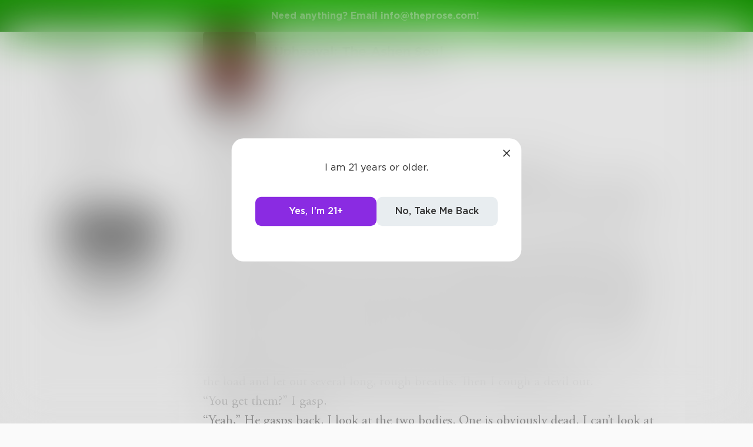

--- FILE ---
content_type: text/html; charset=utf-8
request_url: https://www.theprose.com/post/229719/chapter-4
body_size: 5591
content:
<!DOCTYPE html><html lang="en"><head><link rel="stylesheet" data-href="https://fonts.googleapis.com/css2?family=Edu+NSW+ACT+Cursive&amp;display=swap"/><link rel="stylesheet" data-href="https://fonts.googleapis.com/css2?family=Borel&amp;display=swap"/><link rel="stylesheet" data-href="https://fonts.googleapis.com/css2?family=Sour+Gummy&amp;display=swap"/><link rel="stylesheet" data-href="https://fonts.googleapis.com/css2?family=Twinkle+Star&amp;display=swap"/><link rel="stylesheet" data-href="https://fonts.googleapis.com/css2?family=Tinos&amp;display=swap"/><link rel="stylesheet" data-href="https://fonts.googleapis.com/css2?family=Newsreader&amp;display=swap"/><link rel="stylesheet" data-href="https://fonts.googleapis.com/css2?family=Merriweather&amp;display=swap"/><link rel="stylesheet" data-href="https://fonts.googleapis.com/css2?family=STIX+Two+Text&amp;display=swap"/><link rel="stylesheet" data-href="https://fonts.googleapis.com/css2?family=Funnel+Display&amp;display=swap"/><link rel="stylesheet" data-href="https://fonts.googleapis.com/css2?family=IBM+Plex+Serif&amp;display=swap"/><link rel="stylesheet" data-href="https://fonts.googleapis.com/css2?family=Lexend&amp;display=swap"/><link rel="stylesheet" data-href="https://fonts.googleapis.com/css2?family=Poiret+One&amp;display=swap"/><link rel="stylesheet" data-href="https://fonts.googleapis.com/css2?family=Encode+Sans+Condensed&amp;display=swap"/><link rel="stylesheet" data-href="https://fonts.googleapis.com/css2?family=Barriecito&amp;display=swap"/><link rel="stylesheet" data-href="https://fonts.googleapis.com/css2?family=Henny+Penny&amp;display=swap"/><link rel="stylesheet" data-href="https://fonts.googleapis.com/css2?family=DynaPuff&amp;display=swap"/><link rel="stylesheet" data-href="https://fonts.googleapis.com/css2?family=Bahiana&amp;display=swap"/><link rel="stylesheet" data-href="https://fonts.googleapis.com/css2?family=UnifrakturMaguntia&amp;display=swap"/><link rel="stylesheet" data-href="https://fonts.googleapis.com/css2?family=Macondo&amp;display=swap"/><link rel="stylesheet" data-href="https://fonts.googleapis.com/css2?family=Quintessential&amp;display=swap"/><link rel="stylesheet" data-href="https://fonts.googleapis.com/css2?family=Goldman&amp;display=swap"/><link rel="stylesheet" data-href="https://fonts.googleapis.com/css2?family=Shadows+Into+Light&amp;display=swap"/><link rel="stylesheet" data-href="https://use.typekit.net/inr8ysi.css"/><meta charSet="utf-8"/><meta name="viewport" content="width=device-width"/><meta name="next-head-count" content="2"/><link rel="preload" href="/_next/static/css/6b12592b972fd6f78e4b.css" as="style"/><link rel="stylesheet" href="/_next/static/css/6b12592b972fd6f78e4b.css" data-n-g=""/><link rel="preload" href="/_next/static/css/c5bbcc3ed4285b9e78fb.css" as="style"/><link rel="stylesheet" href="/_next/static/css/c5bbcc3ed4285b9e78fb.css" data-n-p=""/><link rel="preload" href="/_next/static/css/15e3b46589111c78d541.css" as="style"/><link rel="stylesheet" href="/_next/static/css/15e3b46589111c78d541.css" data-n-p=""/><link rel="preload" href="/_next/static/css/e2b793cf59ab568ffaaf.css" as="style"/><link rel="stylesheet" href="/_next/static/css/e2b793cf59ab568ffaaf.css" data-n-p=""/><link rel="preload" href="/_next/static/css/8cc38679bfde508601e2.css" as="style"/><link rel="stylesheet" href="/_next/static/css/8cc38679bfde508601e2.css" data-n-p=""/><link rel="preload" href="/_next/static/css/7326ad1ecb040ed6f6df.css" as="style"/><link rel="stylesheet" href="/_next/static/css/7326ad1ecb040ed6f6df.css" data-n-p=""/><link rel="preload" href="/_next/static/css/ee5b2544dfa85eda5abc.css" as="style"/><link rel="stylesheet" href="/_next/static/css/ee5b2544dfa85eda5abc.css" data-n-p=""/><link rel="preload" href="/_next/static/css/79a832f3313bc130bb64.css" as="style"/><link rel="stylesheet" href="/_next/static/css/79a832f3313bc130bb64.css" data-n-p=""/><link rel="preload" href="/_next/static/css/d9518db248b340ab8c07.css" as="style"/><link rel="stylesheet" href="/_next/static/css/d9518db248b340ab8c07.css" data-n-p=""/><noscript data-n-css=""></noscript><script defer="" nomodule="" src="/_next/static/chunks/polyfills-a40ef1678bae11e696dba45124eadd70.js"></script><script src="/_next/static/chunks/webpack-d8e45f5c31fb230a4774.js" defer=""></script><script src="/_next/static/chunks/framework-f054fec47e1cb7bcc46e.js" defer=""></script><script src="/_next/static/chunks/2183-db970198aa3f8558db1d.js" defer=""></script><script src="/_next/static/chunks/main-d94e6fbc35fda7021f50.js" defer=""></script><script src="/_next/static/chunks/2edb282b-ae7a774cadb4ff33f01d.js" defer=""></script><script src="/_next/static/chunks/4245-ac363b6bbc1ad8c9e032.js" defer=""></script><script src="/_next/static/chunks/6530-11775dac74acac9b9dba.js" defer=""></script><script src="/_next/static/chunks/8480-782ca17d24e777b0a103.js" defer=""></script><script src="/_next/static/chunks/5748-c7d5816d58189bcab3fd.js" defer=""></script><script src="/_next/static/chunks/7987-4c1d6205cf7ce85766f6.js" defer=""></script><script src="/_next/static/chunks/2436-3b4ea4aa732c82f8d5b5.js" defer=""></script><script src="/_next/static/chunks/5629-672bdeb1757544f13ae0.js" defer=""></script><script src="/_next/static/chunks/5621-68042fe3238e1092caf1.js" defer=""></script><script src="/_next/static/chunks/9046-15ae08baf69287a37985.js" defer=""></script><script src="/_next/static/chunks/9563-6bbd7ae2093835fc25f6.js" defer=""></script><script src="/_next/static/chunks/2947-8e3d6fcfec15b979b0e5.js" defer=""></script><script src="/_next/static/chunks/pages/_app-8777a54c8db4b7a3e1f8.js" defer=""></script><script src="/_next/static/chunks/36988e93-c2b5661ffba9ad3051d6.js" defer=""></script><script src="/_next/static/chunks/6a2538e1-4b57725a96b0a121cb16.js" defer=""></script><script src="/_next/static/chunks/commons-cdd60c62-5547769c940aab3be336.js" defer=""></script><script src="/_next/static/chunks/commons-8344cff1-83faa9b89a5b0b23f789.js" defer=""></script><script src="/_next/static/chunks/commons-7ccf3389-32baaffc3c61ced84d5b.js" defer=""></script><script src="/_next/static/chunks/commons-b1f1bcc1-b6b1765418827b3a7728.js" defer=""></script><script src="/_next/static/chunks/commons-2b4841d6-31011256a62506c80f43.js" defer=""></script><script src="/_next/static/chunks/commons-215d0a08-2fc6b2b80375f8d4152c.js" defer=""></script><script src="/_next/static/chunks/commons-ade6f8f1-2f5dddc4396621b5f7c0.js" defer=""></script><script src="/_next/static/chunks/commons-059be3de-c56172118f323f71f545.js" defer=""></script><script src="/_next/static/chunks/commons-27545368-be12ddf2001a03a64ba2.js" defer=""></script><script src="/_next/static/chunks/commons-866ab763-4bba717d5b1524ac6c14.js" defer=""></script><script src="/_next/static/chunks/commons-b4a751c6-5b6192dec91d96b6bff7.js" defer=""></script><script src="/_next/static/chunks/commons-4dffeee1-89e8587df82ab66f03ce.js" defer=""></script><script src="/_next/static/chunks/commons-04df81e9-ed9592d2a358a2bf331c.js" defer=""></script><script src="/_next/static/chunks/commons-78975918-c4b7117b40383a0c7a60.js" defer=""></script><script src="/_next/static/chunks/commons-bd64fb6c-e008937825e3cd31b10a.js" defer=""></script><script src="/_next/static/chunks/commons-677b4a48-25a6e2b1f2bd5af939ae.js" defer=""></script><script src="/_next/static/chunks/commons-057c3a79-4f8f7d930b4bcc4be2a0.js" defer=""></script><script src="/_next/static/chunks/commons-31743c5a-a19f5727cccbf890842b.js" defer=""></script><script src="/_next/static/chunks/commons-7bd12dde-aee87bc21ba104418037.js" defer=""></script><script src="/_next/static/chunks/commons-4553651c-96c6f5a92555357027c2.js" defer=""></script><script src="/_next/static/chunks/pages/post/%5Bid%5D/%5Bslug%5D-ba4142f1109131dc3852.js" defer=""></script><script src="/_next/static/dM_2Cwn15U13oiS49DN6z/_buildManifest.js" defer=""></script><script src="/_next/static/dM_2Cwn15U13oiS49DN6z/_ssgManifest.js" defer=""></script><link rel="stylesheet" href="https://fonts.googleapis.com/css2?family=Edu+NSW+ACT+Cursive&display=swap"/><link rel="stylesheet" href="https://fonts.googleapis.com/css2?family=Borel&display=swap"/><link rel="stylesheet" href="https://fonts.googleapis.com/css2?family=Sour+Gummy&display=swap"/><link rel="stylesheet" href="https://fonts.googleapis.com/css2?family=Twinkle+Star&display=swap"/><link rel="stylesheet" href="https://fonts.googleapis.com/css2?family=Tinos&display=swap"/><link rel="stylesheet" href="https://fonts.googleapis.com/css2?family=Newsreader&display=swap"/><link rel="stylesheet" href="https://fonts.googleapis.com/css2?family=Merriweather&display=swap"/><link rel="stylesheet" href="https://fonts.googleapis.com/css2?family=STIX+Two+Text&display=swap"/><link rel="stylesheet" href="https://fonts.googleapis.com/css2?family=Funnel+Display&display=swap"/><link rel="stylesheet" href="https://fonts.googleapis.com/css2?family=IBM+Plex+Serif&display=swap"/><link rel="stylesheet" href="https://fonts.googleapis.com/css2?family=Lexend&display=swap"/><link rel="stylesheet" href="https://fonts.googleapis.com/css2?family=Poiret+One&display=swap"/><link rel="stylesheet" href="https://fonts.googleapis.com/css2?family=Encode+Sans+Condensed&display=swap"/><link rel="stylesheet" href="https://fonts.googleapis.com/css2?family=Barriecito&display=swap"/><link rel="stylesheet" href="https://fonts.googleapis.com/css2?family=Henny+Penny&display=swap"/><link rel="stylesheet" href="https://fonts.googleapis.com/css2?family=DynaPuff&display=swap"/><link rel="stylesheet" href="https://fonts.googleapis.com/css2?family=Bahiana&display=swap"/><link rel="stylesheet" href="https://fonts.googleapis.com/css2?family=UnifrakturMaguntia&display=swap"/><link rel="stylesheet" href="https://fonts.googleapis.com/css2?family=Macondo&display=swap"/><link rel="stylesheet" href="https://fonts.googleapis.com/css2?family=Quintessential&display=swap"/><link rel="stylesheet" href="https://fonts.googleapis.com/css2?family=Goldman&display=swap"/><link rel="stylesheet" href="https://fonts.googleapis.com/css2?family=Shadows+Into+Light&display=swap"/><link rel="stylesheet" href="https://use.typekit.net/inr8ysi.css"/></head><body><div id="__next"><div style="display:flex;justify-content:center;align-items:center;height:100px"><div>Loading...</div></div></div><script id="__NEXT_DATA__" type="application/json">{"props":{"pageProps":{"__APOLLO_STATE__":{"UserImage:{\"thumb\":{\"url\":\"https://s3-us-west-2.amazonaws.com/images.prod.theprose.com/user-41035-thumb-1532056541.png\",\"__typename\":\"Image\"}}":{"thumb":{"url":"https://s3-us-west-2.amazonaws.com/images.prod.theprose.com/user-41035-thumb-1532056541.png","__typename":"Image"},"__typename":"UserImage","profile":{"__typename":"Image","url":"https://s3-us-west-2.amazonaws.com/images.prod.theprose.com/user-41035-square-1532056541.png"}},"User:41035":{"id":41035,"__typename":"User","username":"AndyDrew","image":{"__ref":"UserImage:{\"thumb\":{\"url\":\"https://s3-us-west-2.amazonaws.com/images.prod.theprose.com/user-41035-thumb-1532056541.png\",\"__typename\":\"Image\"}}"},"post_count":86,"follower_count":132,"you_follow":false,"subscriptionPlans":[],"subscriptionToAuthor":null},"Book:1743":{"id":1743,"__typename":"Book","title":"Upheaval; The Ashen Soul","post_count":19,"image":{"__typename":"BookImage","thumb":{"__typename":"Image","url":"https://s3-us-west-2.amazonaws.com/images.prod.theprose.com/book-1743-thumb-1715398206258.png"}},"slug":"upheaval-the-ashen-soul","pricing":{"__typename":"BookPricing","strategy":"free","price":0}},"Post:229719":{"id":229719,"__typename":"Post","author":{"__ref":"User:41035"},"text":"The coarse voice calls to me once more.\n“Kevin!” I tiptoe between a growing fire and a collapsed brick wall.\n“Yeah?” I ask stepping in next to him. Two bodies sit infront of him. I see that they’re in the same situation that Gabe was in. A piece of debris sits over them pinning them to the ground.\n“I lift you pull,” I mutter with a shake of my head. He nods. I squat down next to it and test its weight. *prsmkdwn-i*Heavy*/prsmkdwn-i*. “One, two, three-” Screeches erupt as metal scrapes metal and loose pieces fall randomly. I concentrate on keeping the debris lifted, trying not to let it slip. There’s no way I could lift it off of them and cast it aside. I’m counting to twenty, but when I get to twenty I’m done. I’ll be spent. Working out and adrenaline can only get one so far and this is where lines start to get drawn.\n“Hurry,” I grunt. *prsmkdwn-i*fourteen, fifteen, sixteen, */prsmkdwn-i*“I can’t. Hold. Longer.” *prsmkdwn-i*Nineteen,twen-*/prsmkdwn-i* I drop the load and let out several long, rough breaths. Then I cough a devil out.\n“You get them?” I gasp.\n“Yeah,” He gasps back. I look at the two bodies. One is obviously dead. I can’t look at his face. I look to the second.\n“Felicia’s alive, help me lift her onto my shoulders,” I tell him wondering at the physical strain I am putting on my body. Even after constant physical excercise for three years- though as a teen these are not straight on three years- but three years nonetheless. In Raiders, a JROTC sport, I had done plenty of firemen carries after running four to five miles and doing seventy push-ups and sit-ups in a minute’s time. And that was without the life-or-death adrenaline that’s pumping through my veins right now. But now I’m exhausted. I want to lie down and go to sleep, to sleep and not wake up until these horrors and nightmares go away. I want to sleep until the teacher swats me on the forearm and tells me to wake up. Tells me to go to detention for the first time. Tells me I’ve been suspended for whatever reason. For the simplicity and ease of real life. Why can I not wake now?\n“Here,” Gabe says lifting her slightly. I kneel down and allow him to place her on my shoulders. I shuffle her unconscious body around a little before I’m satisfied. *prsmkdwn-i*A limp body is easier than a wake one*/prsmkdwn-i*.\n“Let’s go,” I mutter as we head for the door. I step out into what’s left of the hallway. I spot two shapes leaving the firey room from across the hallway. Eight feet infront of us.\n“Caden,” I whisper in surprise. My voice allowing me no more. Gabe achieves more.\n“Caden, are there others?” He asks looking between the well muscled and defined blonde teenage boy to the tall and lanky brown haired teenage girl.\n“Yeah,” The girl, Megan, says shakily on the verge of tears (Caden doesn’t look far from it himself and I know I’m not) “We need help getting them.” I open my mouth to respond when I see movement to my left. Two soldiers stand there. About thirty feet away. Their guns are drawn but not aimed. They wear gas masks.\n“Hey!” One calls, I feel relief flood through my body. “Come here, you’ve all been called back. We’re coming to get you,” Questions flood through my mind. If soldiers are here does that mean there’s a fight going on outside the school and that’s why they were bombed? Or did the bombing come first and that decided the battleground?\n“Please sir, we have a trapped student in there,” Megan calls pointing at the room she came out of. The first man, a slightly shorter man, waves us towards them.\n“Alright, but first we need to get the able-bodies. Come to us,”\n“Wait, I have some friends at the end of the hall I need to get,” I say turning to go get them.\n“No!” The taller one yells, “You just point us in the direction and we’ll get them. Don’t worry. You are our main concern!” I want to argue but know it makes a sort of terrible sense. Besides, Felicia is getting heavy. She’s a shapely female and this unfortunately leads to a slightly heavier weight. I take a heavy step toward before I hear Megan yelling again.\n“No! I won’t leave them!” The heat increases and she turns to go back inside the collapsed room. Caden moves out of her way when the taller soldier lifts his rifle. Everyone freezes.\n“Come! Now!” He seems to say normally yet his voice carries with such authority it leaves no room for negotiation. Megan pouts out her lip but turns back toward the soldiers.\nI get ready to take another step when two boys, upperclassmen that I recognize from other classes, step out of nowhere and hit both soldiers from behind.\n“Run, they’re rounding up the-” Another gunshot sounds. But now the boy has a red hole in his chest. He falls to the ground and his comrade is quickly cleaned up. I’ve made my decision.\nI turn and sprint in the opposite direction, Felicia’s weight suddenly seems a little less. My legs and back still ache but maybe not so much...\n“Up!” I scream as I see the three kneeling figures huddled against each other near the outside. We catch up to them and they begin to fall in beside us as they cast worried and confused glances behind us.\nTime passes slowly and quickly and blurry yet so very clearly. I could not tell you what happened in those next few minutes but I remember everything being so vivid. It could have taken no longer than three minutes yet it felt like hours but it happened in seconds... And how we ended up in the line of trees (probably a quarter of a mile thick) I could not tell you. But we are here now and no one appears to be in pursuit. I lay down Felicia in the wood. I lean against a tree and pant.","time_pulished":1535080143,"like_count":3,"repost_count":3,"comment_count":5,"read_count":70,"is_spotlighted":false,"chapter":4,"image":null,"audio":null,"title":"Chapter 4","spotlight_time":null,"font":"garamond","visibility":"public","challenge":null,"is_challenge_winner":null,"portal":null,"book":{"__ref":"Book:1743"},"repost":null,"you_liked":false,"you_reposted":false,"you_featured":false,"license":"free","pricing":{"__typename":"PostPricing","effective_price":0,"strategy":"free"},"isAiUsed":false},"ROOT_QUERY":{"__typename":"Query","post({\"id\":229719})":{"__ref":"Post:229719"}}},"_sentryTraceData":"054f3a402a8741dd8920bdbca59e4b59-aca73b63484ec92e-1","_sentryBaggage":"sentry-environment=production,sentry-release=dM_2Cwn15U13oiS49DN6z,sentry-transaction=%2Fpost%2F%5Bid%5D%2F%5Bslug%5D,sentry-public_key=1381ffed182845348042f43925609d14,sentry-trace_id=054f3a402a8741dd8920bdbca59e4b59,sentry-sample_rate=1"},"__N_SSP":true},"page":"/post/[id]/[slug]","query":{"id":"229719","slug":"chapter-4"},"buildId":"dM_2Cwn15U13oiS49DN6z","isFallback":false,"gssp":true,"scriptLoader":[]}</script></body></html>

--- FILE ---
content_type: text/css; charset=utf-8
request_url: https://fonts.googleapis.com/css2?family=Quintessential&display=swap
body_size: -279
content:
/* latin-ext */
@font-face {
  font-family: 'Quintessential';
  font-style: normal;
  font-weight: 400;
  font-display: swap;
  src: url(https://fonts.gstatic.com/s/quintessential/v24/fdNn9sOGq31Yjnh3qWU14Ddtjb55QbgEADxNaVw.woff2) format('woff2');
  unicode-range: U+0100-02BA, U+02BD-02C5, U+02C7-02CC, U+02CE-02D7, U+02DD-02FF, U+0304, U+0308, U+0329, U+1D00-1DBF, U+1E00-1E9F, U+1EF2-1EFF, U+2020, U+20A0-20AB, U+20AD-20C0, U+2113, U+2C60-2C7F, U+A720-A7FF;
}
/* latin */
@font-face {
  font-family: 'Quintessential';
  font-style: normal;
  font-weight: 400;
  font-display: swap;
  src: url(https://fonts.gstatic.com/s/quintessential/v24/fdNn9sOGq31Yjnh3qWU14Ddtjb53QbgEADxN.woff2) format('woff2');
  unicode-range: U+0000-00FF, U+0131, U+0152-0153, U+02BB-02BC, U+02C6, U+02DA, U+02DC, U+0304, U+0308, U+0329, U+2000-206F, U+20AC, U+2122, U+2191, U+2193, U+2212, U+2215, U+FEFF, U+FFFD;
}


--- FILE ---
content_type: application/javascript; charset=UTF-8
request_url: https://www.theprose.com/_next/static/chunks/commons-8344cff1-83faa9b89a5b0b23f789.js
body_size: 15585
content:
(self.webpackChunk_N_E=self.webpackChunk_N_E||[]).push([[2482],{90590:function(t,e,r){"use strict";function n(t){for(var e=1;e<arguments.length;e++){var r=null!=arguments[e]?arguments[e]:{},n=Object.keys(r);"function"===typeof Object.getOwnPropertySymbols&&(n=n.concat(Object.getOwnPropertySymbols(r).filter((function(t){return Object.getOwnPropertyDescriptor(r,t).enumerable})))),n.forEach((function(e){o(t,e,r[e])}))}return t}function o(t,e,r){return e in t?Object.defineProperty(t,e,{value:r,enumerable:!0,configurable:!0,writable:!0}):t[e]=r,t}var i=r(50403),a=r(50490),c=r(32104),l=r(76207),s=r(64702),u=r(57077),p=r(60462),f=r(6130),d=r(90046),y=r(52351),g=f("draft_tree_data_support"),h=g?l:c,v=d.List,b=d.Repeat,m={insertAtomicBlock:function(t,e,r){var o=t.getCurrentContent(),c=t.getSelection(),l=s.removeRange(o,c,"backward"),f=l.getSelectionAfter(),d=s.splitBlock(l,f),y=d.getSelectionAfter(),m=s.setBlockType(d,y,"atomic"),S=a.create({entity:e}),_={key:p(),type:"atomic",text:r,characterList:v(b(S,r.length))},D={key:p(),type:"unstyled"};g&&(_=n({},_,{nextSibling:D.key}),D=n({},D,{prevSibling:_.key}));var k=[new h(_),new h(D)],E=i.createFromArray(k),C=s.replaceWithFragment(m,y,E),w=C.merge({selectionBefore:c,selectionAfter:C.getSelectionAfter().set("hasFocus",!0)});return u.push(t,w,"insert-fragment")},moveAtomicBlock:function(t,e,r,n){var o,i=t.getCurrentContent(),a=t.getSelection();if("before"===n||"after"===n){var c=i.getBlockForKey("before"===n?r.getStartKey():r.getEndKey());o=y(i,e,c,n)}else{var l=s.removeRange(i,r,"backward"),p=l.getSelectionAfter(),f=l.getBlockForKey(p.getFocusKey());if(0===p.getStartOffset())o=y(l,e,f,"before");else if(p.getEndOffset()===f.getLength())o=y(l,e,f,"after");else{var d=s.splitBlock(l,p),g=d.getSelectionAfter(),h=d.getBlockForKey(g.getFocusKey());o=y(d,e,h,"before")}}var v=o.merge({selectionBefore:a,selectionAfter:o.getSelectionAfter().set("hasFocus",!0)});return u.push(t,v,"move-block")}};t.exports=m},50403:function(t,e,r){"use strict";var n=r(90046).OrderedMap,o={createFromArray:function(t){return n(t.map((function(t){return[t.getKey(),t]})))}};t.exports=o},23593:function(t,e,r){"use strict";function n(t,e,r){return e in t?Object.defineProperty(t,e,{value:r,enumerable:!0,configurable:!0,writable:!0}):t[e]=r,t}var o=r(60027),i=r(92023),a=r(90046),c=a.List,l=a.Repeat,s=a.Record,u=function(){return!0},p=s({start:null,end:null}),f=s({start:null,end:null,decoratorKey:null,leaves:null}),d={generate:function(t,e,r){var n=e.getLength();if(!n)return c.of(new f({start:0,end:0,decoratorKey:null,leaves:c.of(new p({start:0,end:0}))}));var i=[],a=r?r.getDecorations(e,t):c(l(null,n)),s=e.getCharacterList();return o(a,g,u,(function(t,e){i.push(new f({start:t,end:e,decoratorKey:a.get(t),leaves:y(s.slice(t,e).toList(),t)}))})),c(i)},fromJS:function(t){var e=t.leaves,r=function(t,e){if(null==t)return{};var r,n,o={},i=Object.keys(t);for(n=0;n<i.length;n++)r=i[n],e.indexOf(r)>=0||(o[r]=t[r]);return o}(t,["leaves"]);return new f(function(t){for(var e=1;e<arguments.length;e++){var r=null!=arguments[e]?arguments[e]:{},o=Object.keys(r);"function"===typeof Object.getOwnPropertySymbols&&(o=o.concat(Object.getOwnPropertySymbols(r).filter((function(t){return Object.getOwnPropertyDescriptor(r,t).enumerable})))),o.forEach((function(e){n(t,e,r[e])}))}return t}({},r,{leaves:null!=e?c(Array.isArray(e)?e:i(e)).map((function(t){return p(t)})):null}))}};function y(t,e){var r=[],n=t.map((function(t){return t.getStyle()})).toList();return o(n,g,u,(function(t,n){r.push(new p({start:t+e,end:n+e}))})),c(r)}function g(t,e){return t===e}t.exports=d},50490:function(t,e,r){"use strict";var n=r(90046),o=n.Map,i=n.OrderedSet,a=n.Record,c=i(),l={style:c,entity:null},s=function(t){var e,r;function n(){return t.apply(this,arguments)||this}r=t,(e=n).prototype=Object.create(r.prototype),e.prototype.constructor=e,e.__proto__=r;var a=n.prototype;return a.getStyle=function(){return this.get("style")},a.getEntity=function(){return this.get("entity")},a.hasStyle=function(t){return this.getStyle().includes(t)},n.applyStyle=function(t,e){var r=t.set("style",t.getStyle().add(e));return n.create(r)},n.removeStyle=function(t,e){var r=t.set("style",t.getStyle().remove(e));return n.create(r)},n.applyEntity=function(t,e){var r=t.getEntity()===e?t:t.set("entity",e);return n.create(r)},n.create=function(t){if(!t)return u;var e=o({style:c,entity:null}).merge(t),r=p.get(e);if(r)return r;var i=new n(e);return p=p.set(e,i),i},n.fromJS=function(t){var e=t.style,r=t.entity;return new n({style:Array.isArray(e)?i(e):e,entity:Array.isArray(r)?i(r):r})},n}(a(l)),u=new s,p=o([[o(l),u]]);s.EMPTY=u,t.exports=s},28938:function(t,e,r){"use strict";var n=r(90046).List,o=function(){function t(t){var e,r,n;n=void 0,(r="_decorators")in(e=this)?Object.defineProperty(e,r,{value:n,enumerable:!0,configurable:!0,writable:!0}):e[r]=n,this._decorators=t.slice()}var e=t.prototype;return e.getDecorations=function(t,e){var r=Array(t.getText().length).fill(null);return this._decorators.forEach((function(n,o){var i=0;(0,n.strategy)(t,(function(t,e){(function(t,e,r){for(var n=e;n<r;n++)if(null!=t[n])return!1;return!0})(r,t,e)&&(!function(t,e,r,n){for(var o=e;o<r;o++)t[o]=n}(r,t,e,o+"."+i),i++)}),e)})),n(r)},e.getComponentForKey=function(t){var e=parseInt(t.split(".")[0],10);return this._decorators[e].component},e.getPropsForKey=function(t){var e=parseInt(t.split(".")[0],10);return this._decorators[e].props},t}();t.exports=o},32104:function(t,e,r){"use strict";var n=r(50490),o=r(60027),i=r(90046),a=i.List,c=i.Map,l=i.OrderedSet,s=i.Record,u=i.Repeat,p=l(),f=s({key:"",type:"unstyled",text:"",characterList:a(),depth:0,data:c()}),d=function(t){var e,r;function i(e){return t.call(this,function(t){if(!t)return t;var e=t.characterList,r=t.text;return r&&!e&&(t.characterList=a(u(n.EMPTY,r.length))),t}(e))||this}r=t,(e=i).prototype=Object.create(r.prototype),e.prototype.constructor=e,e.__proto__=r;var c=i.prototype;return c.getKey=function(){return this.get("key")},c.getType=function(){return this.get("type")},c.getText=function(){return this.get("text")},c.getCharacterList=function(){return this.get("characterList")},c.getLength=function(){return this.getText().length},c.getDepth=function(){return this.get("depth")},c.getData=function(){return this.get("data")},c.getInlineStyleAt=function(t){var e=this.getCharacterList().get(t);return e?e.getStyle():p},c.getEntityAt=function(t){var e=this.getCharacterList().get(t);return e?e.getEntity():null},c.findStyleRanges=function(t,e){o(this.getCharacterList(),y,t,e)},c.findEntityRanges=function(t,e){o(this.getCharacterList(),g,t,e)},i}(f);function y(t,e){return t.getStyle()===e.getStyle()}function g(t,e){return t.getEntity()===e.getEntity()}t.exports=d},76207:function(t,e,r){"use strict";var n=r(50490),o=r(60027),i=r(90046),a=i.List,c=i.Map,l=i.OrderedSet,s=i.Record,u=i.Repeat,p=l(),f={parent:null,characterList:a(),data:c(),depth:0,key:"",text:"",type:"unstyled",children:a(),prevSibling:null,nextSibling:null},d=function(t,e){return t.getStyle()===e.getStyle()},y=function(t,e){return t.getEntity()===e.getEntity()},g=function(t){if(!t)return t;var e=t.characterList,r=t.text;return r&&!e&&(t.characterList=a(u(n.EMPTY,r.length))),t},h=function(t){var e,r;function n(){var e=arguments.length>0&&void 0!==arguments[0]?arguments[0]:f;return t.call(this,g(e))||this}r=t,(e=n).prototype=Object.create(r.prototype),e.prototype.constructor=e,e.__proto__=r;var i=n.prototype;return i.getKey=function(){return this.get("key")},i.getType=function(){return this.get("type")},i.getText=function(){return this.get("text")},i.getCharacterList=function(){return this.get("characterList")},i.getLength=function(){return this.getText().length},i.getDepth=function(){return this.get("depth")},i.getData=function(){return this.get("data")},i.getInlineStyleAt=function(t){var e=this.getCharacterList().get(t);return e?e.getStyle():p},i.getEntityAt=function(t){var e=this.getCharacterList().get(t);return e?e.getEntity():null},i.getChildKeys=function(){return this.get("children")},i.getParentKey=function(){return this.get("parent")},i.getPrevSiblingKey=function(){return this.get("prevSibling")},i.getNextSiblingKey=function(){return this.get("nextSibling")},i.findStyleRanges=function(t,e){o(this.getCharacterList(),d,t,e)},i.findEntityRanges=function(t,e){o(this.getCharacterList(),y,t,e)},n}(s(f));t.exports=h},45481:function(t,e,r){"use strict";function n(t){for(var e=1;e<arguments.length;e++){var r=null!=arguments[e]?arguments[e]:{},n=Object.keys(r);"function"===typeof Object.getOwnPropertySymbols&&(n=n.concat(Object.getOwnPropertySymbols(r).filter((function(t){return Object.getOwnPropertyDescriptor(r,t).enumerable})))),n.forEach((function(e){o(t,e,r[e])}))}return t}function o(t,e,r){return e in t?Object.defineProperty(t,e,{value:r,enumerable:!0,configurable:!0,writable:!0}):t[e]=r,t}var i=r(50403),a=r(50490),c=r(32104),l=r(76207),s=r(34688),u=r(24680),p=r(60462),f=r(92023),d=r(6130),y=r(90046),g=r(32140),h=y.List,v=y.Record,b=y.Repeat,m=y.Map,S=y.OrderedMap,_=v({entityMap:null,blockMap:null,selectionBefore:null,selectionAfter:null}),D=d("draft_tree_data_support")?l:c,k=function(t){var e,r;function o(){return t.apply(this,arguments)||this}r=t,(e=o).prototype=Object.create(r.prototype),e.prototype.constructor=e,e.__proto__=r;var c=o.prototype;return c.getEntityMap=function(){return s},c.getBlockMap=function(){return this.get("blockMap")},c.getSelectionBefore=function(){return this.get("selectionBefore")},c.getSelectionAfter=function(){return this.get("selectionAfter")},c.getBlockForKey=function(t){return this.getBlockMap().get(t)},c.getKeyBefore=function(t){return this.getBlockMap().reverse().keySeq().skipUntil((function(e){return e===t})).skip(1).first()},c.getKeyAfter=function(t){return this.getBlockMap().keySeq().skipUntil((function(e){return e===t})).skip(1).first()},c.getBlockAfter=function(t){return this.getBlockMap().skipUntil((function(e,r){return r===t})).skip(1).first()},c.getBlockBefore=function(t){return this.getBlockMap().reverse().skipUntil((function(e,r){return r===t})).skip(1).first()},c.getBlocksAsArray=function(){return this.getBlockMap().toArray()},c.getFirstBlock=function(){return this.getBlockMap().first()},c.getLastBlock=function(){return this.getBlockMap().last()},c.getPlainText=function(t){return this.getBlockMap().map((function(t){return t?t.getText():""})).join(t||"\n")},c.getLastCreatedEntityKey=function(){return s.__getLastCreatedEntityKey()},c.hasText=function(){var t=this.getBlockMap();return t.size>1||escape(t.first().getText()).replace(/%u200B/g,"").length>0},c.createEntity=function(t,e,r){return s.__create(t,e,r),this},c.mergeEntityData=function(t,e){return s.__mergeData(t,e),this},c.replaceEntityData=function(t,e){return s.__replaceData(t,e),this},c.addEntity=function(t){return s.__add(t),this},c.getEntity=function(t){return s.__get(t)},c.getAllEntities=function(){return s.__getAll()},c.loadWithEntities=function(t){return s.__loadWithEntities(t)},o.createFromBlockArray=function(t,e){var r=Array.isArray(t)?t:t.contentBlocks,n=i.createFromArray(r),a=n.isEmpty()?new u:u.createEmpty(n.first().getKey());return new o({blockMap:n,entityMap:e||s,selectionBefore:a,selectionAfter:a})},o.createFromText=function(t){var e=arguments.length>1&&void 0!==arguments[1]?arguments[1]:/\r\n?|\n/g,r=t.split(e),n=r.map((function(t){return t=g(t),new D({key:p(),text:t,type:"unstyled",characterList:h(b(a.EMPTY,t.length))})}));return o.createFromBlockArray(n)},o.fromJS=function(t){return new o(n({},t,{blockMap:S(t.blockMap).map(o.createContentBlockFromJS),selectionBefore:new u(t.selectionBefore),selectionAfter:new u(t.selectionAfter)}))},o.createContentBlockFromJS=function(t){var e=t.characterList;return new D(n({},t,{data:m(t.data),characterList:null!=e?h((Array.isArray(e)?e:f(e)).map((function(t){return a.fromJS(t)}))):void 0}))},o}(_);t.exports=k},87286:function(t,e,r){"use strict";var n=r(50490),o=r(90046).Map,i={add:function(t,e,r){return a(t,e,r,!0)},remove:function(t,e,r){return a(t,e,r,!1)}};function a(t,e,r,i){var a=t.getBlockMap(),c=e.getStartKey(),l=e.getStartOffset(),s=e.getEndKey(),u=e.getEndOffset(),p=a.skipUntil((function(t,e){return e===c})).takeUntil((function(t,e){return e===s})).concat(o([[s,a.get(s)]])).map((function(t,e){var o,a;c===s?(o=l,a=u):(o=e===c?l:0,a=e===s?u:t.getLength());for(var p,f=t.getCharacterList();o<a;)p=f.get(o),f=f.set(o,i?n.applyStyle(p,r):n.removeStyle(p,r)),o++;return t.set("characterList",f)}));return t.merge({blockMap:a.merge(p),selectionBefore:e,selectionAfter:e})}t.exports=i},98057:function(t,e,r){"use strict";function n(t,e,r){return e in t?Object.defineProperty(t,e,{value:r,enumerable:!0,configurable:!0,writable:!0}):t[e]=r,t}var o=r(85306),i=r(9704),a=r(92189),c=r(90046),l=r(87081),s=r(83946),u=c.Map,p={subtree:!0,characterData:!0,childList:!0,characterDataOldValue:!1,attributes:!1},f=o.isBrowser("IE <= 11"),d=function(){function t(t){var e=this;n(this,"observer",void 0),n(this,"container",void 0),n(this,"mutations",void 0),n(this,"onCharData",void 0),this.container=t,this.mutations=u();var r=a(t);r.MutationObserver&&!f?this.observer=new r.MutationObserver((function(t){return e.registerMutations(t)})):this.onCharData=function(t){t.target instanceof Node||l(!1),e.registerMutation({type:"characterData",target:t.target})}}var e=t.prototype;return e.start=function(){this.observer?this.observer.observe(this.container,p):this.container.addEventListener("DOMCharacterDataModified",this.onCharData)},e.stopAndFlushMutations=function(){var t=this.observer;t?(this.registerMutations(t.takeRecords()),t.disconnect()):this.container.removeEventListener("DOMCharacterDataModified",this.onCharData);var e=this.mutations;return this.mutations=u(),e},e.registerMutations=function(t){for(var e=0;e<t.length;e++)this.registerMutation(t[e])},e.getMutationTextContent=function(t){var e=t.type,r=t.target,n=t.removedNodes;if("characterData"===e){if(""!==r.textContent)return f?r.textContent.replace("\n",""):r.textContent}else if("childList"===e){if(n&&n.length)return"";if(""!==r.textContent)return r.textContent}return null},e.registerMutation=function(t){var e=this.getMutationTextContent(t);if(null!=e){var r=s(i(t.target));this.mutations=this.mutations.set(r,e)}},t}();t.exports=d},67722:function(t,e,r){"use strict";var n=r(27378),o=r(35935),i=(0,r(90046).Map)({"header-one":{element:"h1"},"header-two":{element:"h2"},"header-three":{element:"h3"},"header-four":{element:"h4"},"header-five":{element:"h5"},"header-six":{element:"h6"},section:{element:"section"},article:{element:"article"},"unordered-list-item":{element:"li",wrapper:n.createElement("ul",{className:o("public/DraftStyleDefault/ul")})},"ordered-list-item":{element:"li",wrapper:n.createElement("ol",{className:o("public/DraftStyleDefault/ol")})},blockquote:{element:"blockquote"},atomic:{element:"figure"},"code-block":{element:"pre",wrapper:n.createElement("pre",{className:o("public/DraftStyleDefault/pre")})},unstyled:{element:"div",aliasedElements:["p"]}});t.exports=i},98742:function(t){"use strict";t.exports={BOLD:{fontWeight:"bold"},CODE:{fontFamily:"monospace",wordWrap:"break-word"},ITALIC:{fontStyle:"italic"},STRIKETHROUGH:{textDecoration:"line-through"},UNDERLINE:{textDecoration:"underline"}}},57704:function(t,e,r){"use strict";var n=r(90590),o=r(50403),i=r(50490),a=r(28938),c=r(32104),l=r(45481),s=r(67722),u=r(98742),p=r(90628),f=r(38610),d=r(34688),y=r(64702),g=r(57927),h=r(57077),v=r(40072),b=r(81451),m=r(30509),S=r(24680),_=r(21694),D=r(73702),k=r(60462),E=r(46164),C=r(85452),w={Editor:p,EditorBlock:f,EditorState:h,CompositeDecorator:a,Entity:d,EntityInstance:g,BlockMapBuilder:o,CharacterMetadata:i,ContentBlock:c,ContentState:l,RawDraftContentState:b,SelectionState:S,AtomicBlockUtils:n,KeyBindingUtil:v,Modifier:y,RichUtils:m,DefaultDraftBlockRenderMap:s,DefaultDraftInlineStyle:u,convertFromHTML:r(29405),convertFromRaw:D,convertToRaw:_,genKey:k,getDefaultKeyBinding:E,getVisibleSelectionRect:C};t.exports=w},90628:function(t,e,r){"use strict";var n=r(76493);function o(){return(o=n||function(t){for(var e=1;e<arguments.length;e++){var r=arguments[e];for(var n in r)Object.prototype.hasOwnProperty.call(r,n)&&(t[n]=r[n])}return t}).apply(this,arguments)}function i(t){for(var e=1;e<arguments.length;e++){var r=null!=arguments[e]?arguments[e]:{},n=Object.keys(r);"function"===typeof Object.getOwnPropertySymbols&&(n=n.concat(Object.getOwnPropertySymbols(r).filter((function(t){return Object.getOwnPropertyDescriptor(r,t).enumerable})))),n.forEach((function(e){c(t,e,r[e])}))}return t}function a(t){if(void 0===t)throw new ReferenceError("this hasn't been initialised - super() hasn't been called");return t}function c(t,e,r){return e in t?Object.defineProperty(t,e,{value:r,enumerable:!0,configurable:!0,writable:!0}):t[e]=r,t}function l(t,e){t.prototype=Object.create(e.prototype),t.prototype.constructor=t,t.__proto__=e}var s=r(67722),u=r(98742),p=r(15204),f=r(53922),d=r(52006),y=r(75601),g=r(14359),h=r(89027),v=r(16512),b=r(57077),m=r(27378),S=r(85754),_=r(44234),D=r(85306),k=r(35935),E=r(60462),C=r(46164),w=r(63020),K=r(6130),x=r(87081),O=r(85435),M=r(83946),F=D.isBrowser("IE"),A=!F,B={edit:y,composite:p,drag:d,cut:null,render:null},P=!1,T=function(t){function e(){return t.apply(this,arguments)||this}l(e,t);var r=e.prototype;return r.render=function(){return null},r.componentDidMount=function(){this._update()},r.componentDidUpdate=function(){this._update()},r._update=function(){var t=this.props.editor;t._latestEditorState=this.props.editorState,t._blockSelectEvents=!0},e}(m.Component),R=function(t){function e(e){var r;return c(a(r=t.call(this,e)||this),"_blockSelectEvents",void 0),c(a(r),"_clipboard",void 0),c(a(r),"_handler",void 0),c(a(r),"_dragCount",void 0),c(a(r),"_internalDrag",void 0),c(a(r),"_editorKey",void 0),c(a(r),"_placeholderAccessibilityID",void 0),c(a(r),"_latestEditorState",void 0),c(a(r),"_latestCommittedEditorState",void 0),c(a(r),"_pendingStateFromBeforeInput",void 0),c(a(r),"_onBeforeInput",void 0),c(a(r),"_onBlur",void 0),c(a(r),"_onCharacterData",void 0),c(a(r),"_onCompositionEnd",void 0),c(a(r),"_onCompositionStart",void 0),c(a(r),"_onCopy",void 0),c(a(r),"_onCut",void 0),c(a(r),"_onDragEnd",void 0),c(a(r),"_onDragOver",void 0),c(a(r),"_onDragStart",void 0),c(a(r),"_onDrop",void 0),c(a(r),"_onInput",void 0),c(a(r),"_onFocus",void 0),c(a(r),"_onKeyDown",void 0),c(a(r),"_onKeyPress",void 0),c(a(r),"_onKeyUp",void 0),c(a(r),"_onMouseDown",void 0),c(a(r),"_onMouseUp",void 0),c(a(r),"_onPaste",void 0),c(a(r),"_onSelect",void 0),c(a(r),"editor",void 0),c(a(r),"editorContainer",void 0),c(a(r),"focus",void 0),c(a(r),"blur",void 0),c(a(r),"setMode",void 0),c(a(r),"exitCurrentMode",void 0),c(a(r),"restoreEditorDOM",void 0),c(a(r),"setClipboard",void 0),c(a(r),"getClipboard",void 0),c(a(r),"getEditorKey",void 0),c(a(r),"update",void 0),c(a(r),"onDragEnter",void 0),c(a(r),"onDragLeave",void 0),c(a(r),"_handleEditorContainerRef",(function(t){r.editorContainer=t,r.editor=null!==t?t.firstChild:null})),c(a(r),"focus",(function(t){var e=r.props.editorState,n=e.getSelection().getHasFocus(),o=r.editor;if(o){var i=_.getScrollParent(o),a=t||w(i),c=a.x,l=a.y;O(o)||x(!1),o.focus(),i===window?window.scrollTo(c,l):S.setTop(i,l),n||r.update(b.forceSelection(e,e.getSelection()))}})),c(a(r),"blur",(function(){var t=r.editor;t&&(O(t)||x(!1),t.blur())})),c(a(r),"setMode",(function(t){var e=r.props,n=e.onPaste,o=e.onCut,a=e.onCopy,c=i({},B.edit);n&&(c.onPaste=n),o&&(c.onCut=o),a&&(c.onCopy=a);var l=i({},B,{edit:c});r._handler=l[t]})),c(a(r),"exitCurrentMode",(function(){r.setMode("edit")})),c(a(r),"restoreEditorDOM",(function(t){r.setState({contentsKey:r.state.contentsKey+1},(function(){r.focus(t)}))})),c(a(r),"setClipboard",(function(t){r._clipboard=t})),c(a(r),"getClipboard",(function(){return r._clipboard})),c(a(r),"update",(function(t){r._latestEditorState=t,r.props.onChange(t)})),c(a(r),"onDragEnter",(function(){r._dragCount++})),c(a(r),"onDragLeave",(function(){r._dragCount--,0===r._dragCount&&r.exitCurrentMode()})),r._blockSelectEvents=!1,r._clipboard=null,r._handler=null,r._dragCount=0,r._editorKey=e.editorKey||E(),r._placeholderAccessibilityID="placeholder-"+r._editorKey,r._latestEditorState=e.editorState,r._latestCommittedEditorState=e.editorState,r._onBeforeInput=r._buildHandler("onBeforeInput"),r._onBlur=r._buildHandler("onBlur"),r._onCharacterData=r._buildHandler("onCharacterData"),r._onCompositionEnd=r._buildHandler("onCompositionEnd"),r._onCompositionStart=r._buildHandler("onCompositionStart"),r._onCopy=r._buildHandler("onCopy"),r._onCut=r._buildHandler("onCut"),r._onDragEnd=r._buildHandler("onDragEnd"),r._onDragOver=r._buildHandler("onDragOver"),r._onDragStart=r._buildHandler("onDragStart"),r._onDrop=r._buildHandler("onDrop"),r._onInput=r._buildHandler("onInput"),r._onFocus=r._buildHandler("onFocus"),r._onKeyDown=r._buildHandler("onKeyDown"),r._onKeyPress=r._buildHandler("onKeyPress"),r._onKeyUp=r._buildHandler("onKeyUp"),r._onMouseDown=r._buildHandler("onMouseDown"),r._onMouseUp=r._buildHandler("onMouseUp"),r._onPaste=r._buildHandler("onPaste"),r._onSelect=r._buildHandler("onSelect"),r.getEditorKey=function(){return r._editorKey},r.state={contentsKey:0},r}l(e,t);var n=e.prototype;return n._buildHandler=function(t){var e=this;return function(r){if(!e.props.readOnly){var n=e._handler&&e._handler[t];n&&(g?g((function(){return n(e,r)})):n(e,r))}}},n._showPlaceholder=function(){return!!this.props.placeholder&&!this.props.editorState.isInCompositionMode()&&!this.props.editorState.getCurrentContent().hasText()},n._renderPlaceholder=function(){if(this._showPlaceholder()){var t={text:M(this.props.placeholder),editorState:this.props.editorState,textAlignment:this.props.textAlignment,accessibilityID:this._placeholderAccessibilityID};return m.createElement(h,t)}return null},n._renderARIADescribedBy=function(){var t=this.props.ariaDescribedBy||"",e=this._showPlaceholder()?this._placeholderAccessibilityID:"";return t.replace("{{editor_id_placeholder}}",e)||void 0},n.render=function(){var t=this.props,e=t.blockRenderMap,r=t.blockRendererFn,n=t.blockStyleFn,a=t.customStyleFn,c=t.customStyleMap,l=t.editorState,s=t.preventScroll,p=t.readOnly,d=t.textAlignment,y=t.textDirectionality,g=k({"DraftEditor/root":!0,"DraftEditor/alignLeft":"left"===d,"DraftEditor/alignRight":"right"===d,"DraftEditor/alignCenter":"center"===d}),h=this.props.role||"textbox",v="combobox"===h?!!this.props.ariaExpanded:null,b={blockRenderMap:e,blockRendererFn:r,blockStyleFn:n,customStyleMap:i({},u,c),customStyleFn:a,editorKey:this._editorKey,editorState:l,preventScroll:s,textDirectionality:y};return m.createElement("div",{className:g},this._renderPlaceholder(),m.createElement("div",{className:k("DraftEditor/editorContainer"),ref:this._handleEditorContainerRef},m.createElement("div",{"aria-activedescendant":p?null:this.props.ariaActiveDescendantID,"aria-autocomplete":p?null:this.props.ariaAutoComplete,"aria-controls":p?null:this.props.ariaControls,"aria-describedby":this._renderARIADescribedBy(),"aria-expanded":p?null:v,"aria-label":this.props.ariaLabel,"aria-labelledby":this.props.ariaLabelledBy,"aria-multiline":this.props.ariaMultiline,"aria-owns":p?null:this.props.ariaOwneeID,autoCapitalize:this.props.autoCapitalize,autoComplete:this.props.autoComplete,autoCorrect:this.props.autoCorrect,className:k({notranslate:!p,"public/DraftEditor/content":!0}),contentEditable:!p,"data-testid":this.props.webDriverTestID,onBeforeInput:this._onBeforeInput,onBlur:this._onBlur,onCompositionEnd:this._onCompositionEnd,onCompositionStart:this._onCompositionStart,onCopy:this._onCopy,onCut:this._onCut,onDragEnd:this._onDragEnd,onDragEnter:this.onDragEnter,onDragLeave:this.onDragLeave,onDragOver:this._onDragOver,onDragStart:this._onDragStart,onDrop:this._onDrop,onFocus:this._onFocus,onInput:this._onInput,onKeyDown:this._onKeyDown,onKeyPress:this._onKeyPress,onKeyUp:this._onKeyUp,onMouseUp:this._onMouseUp,onPaste:this._onPaste,onSelect:this._onSelect,ref:this.props.editorRef,role:p?null:h,spellCheck:A&&this.props.spellCheck,style:{outline:"none",userSelect:"text",WebkitUserSelect:"text",whiteSpace:"pre-wrap",wordWrap:"break-word"},suppressContentEditableWarning:!0,tabIndex:this.props.tabIndex},m.createElement(T,{editor:this,editorState:l}),m.createElement(f,o({},b,{key:"contents"+this.state.contentsKey})))))},n.componentDidMount=function(){this._blockSelectEvents=!1,!P&&K("draft_ods_enabled")&&(P=!0,v.initODS()),this.setMode("edit"),F&&(this.editor?this.editor.ownerDocument.execCommand("AutoUrlDetect",!1,!1):r.g.execCommand("AutoUrlDetect",!1,!1))},n.componentDidUpdate=function(){this._blockSelectEvents=!1,this._latestEditorState=this.props.editorState,this._latestCommittedEditorState=this.props.editorState},e}(m.Component);c(R,"defaultProps",{ariaDescribedBy:"{{editor_id_placeholder}}",blockRenderMap:s,blockRendererFn:function(){return null},blockStyleFn:function(){return""},keyBindingFn:C,readOnly:!1,spellCheck:!1,stripPastedStyles:!1}),t.exports=R},38610:function(t,e,r){"use strict";var n=r(76493);function o(){return(o=n||function(t){for(var e=1;e<arguments.length;e++){var r=arguments[e];for(var n in r)Object.prototype.hasOwnProperty.call(r,n)&&(t[n]=r[n])}return t}).apply(this,arguments)}function i(t){if(void 0===t)throw new ReferenceError("this hasn't been initialised - super() hasn't been called");return t}function a(t,e,r){return e in t?Object.defineProperty(t,e,{value:r,enumerable:!0,configurable:!0,writable:!0}):t[e]=r,t}var c=r(48757),l=r(35044),s=r(27378),u=r(85754),p=r(44234),f=r(73172),d=r(81644),y=r(35935),g=r(36076),h=r(63020),v=r(80448),b=r(87081),m=r(85435),S=r(83946),_=function(t,e){return t.getAnchorKey()===e||t.getFocusKey()===e},D=function(t){var e,r;function n(){for(var e,r=arguments.length,n=new Array(r),o=0;o<r;o++)n[o]=arguments[o];return a(i(e=t.call.apply(t,[this].concat(n))||this),"_node",void 0),e}r=t,(e=n).prototype=Object.create(r.prototype),e.prototype.constructor=e,e.__proto__=r;var D=n.prototype;return D.shouldComponentUpdate=function(t){return this.props.block!==t.block||this.props.tree!==t.tree||this.props.direction!==t.direction||_(t.selection,t.block.getKey())&&t.forceSelection},D.componentDidMount=function(){if(!this.props.preventScroll){var t=this.props.selection,e=t.getEndKey();if(t.getHasFocus()&&e===this.props.block.getKey()){var r=this._node;if(null!=r){var n,o=p.getScrollParent(r),i=h(o);if(o===window){var a=g(r);(n=a.y+a.height-v().height)>0&&window.scrollTo(i.x,i.y+n+10)}else{m(r)||b(!1),(n=r.offsetHeight+r.offsetTop-(o.offsetTop+o.offsetHeight+i.y))>0&&u.setTop(o,u.getTop(o)+n+10)}}}}},D._renderChildren=function(){var t=this,e=this.props.block,r=e.getKey(),n=e.getText(),i=this.props.tree.size-1,a=_(this.props.selection,r);return this.props.tree.map((function(u,p){var y=u.get("leaves");if(0===y.size)return null;var g=y.size-1,h=y.map((function(o,u){var f=l.encode(r,p,u),d=o.get("start"),y=o.get("end");return s.createElement(c,{key:f,offsetKey:f,block:e,start:d,selection:a?t.props.selection:null,forceSelection:t.props.forceSelection,text:n.slice(d,y),styleSet:e.getInlineStyleAt(d),customStyleMap:t.props.customStyleMap,customStyleFn:t.props.customStyleFn,isLast:p===i&&u===g})})).toArray(),v=u.get("decoratorKey");if(null==v)return h;if(!t.props.decorator)return h;var b=S(t.props.decorator),m=b.getComponentForKey(v);if(!m)return h;var _=b.getPropsForKey(v),D=l.encode(r,p,0),k=y.first().get("start"),E=y.last().get("end"),C=n.slice(k,E),w=e.getEntityAt(u.get("start")),K=d.getHTMLDirIfDifferent(f.getDirection(C),t.props.direction),x={contentState:t.props.contentState,decoratedText:C,dir:K,start:k,end:E,blockKey:r,entityKey:w,offsetKey:D};return s.createElement(m,o({},_,x,{key:D}),h)})).toArray()},D.render=function(){var t=this,e=this.props,r=e.direction,n=e.offsetKey,o=y({"public/DraftStyleDefault/block":!0,"public/DraftStyleDefault/ltr":"LTR"===r,"public/DraftStyleDefault/rtl":"RTL"===r});return s.createElement("div",{"data-offset-key":n,className:o,ref:function(e){return t._node=e}},this._renderChildren())},n}(s.Component);t.exports=D},7045:function(t,e,r){"use strict";var n=r(76493);function o(){return(o=n||function(t){for(var e=1;e<arguments.length;e++){var r=arguments[e];for(var n in r)Object.prototype.hasOwnProperty.call(r,n)&&(t[n]=r[n])}return t}).apply(this,arguments)}function i(t){if(void 0===t)throw new ReferenceError("this hasn't been initialised - super() hasn't been called");return t}function a(t){for(var e=1;e<arguments.length;e++){var r=null!=arguments[e]?arguments[e]:{},n=Object.keys(r);"function"===typeof Object.getOwnPropertySymbols&&(n=n.concat(Object.getOwnPropertySymbols(r).filter((function(t){return Object.getOwnPropertyDescriptor(r,t).enumerable})))),n.forEach((function(e){c(t,e,r[e])}))}return t}function c(t,e,r){return e in t?Object.defineProperty(t,e,{value:r,enumerable:!0,configurable:!0,writable:!0}):t[e]=r,t}var l=r(89793),s=r(35044),u=r(27378),p=r(85754),f=r(44234),d=r(36076),y=r(63020),g=r(80448),h=r(90046),v=r(87081),b=r(85435),m=(h.List,function(t,e){return t.getAnchorKey()===e||t.getFocusKey()===e}),S=function(t,e){var r=e.get(t.getType())||e.get("unstyled"),n=r.wrapper;return{Element:r.element||e.get("unstyled").element,wrapperTemplate:n}},_=function(t,e){var r=e(t);return r?{CustomComponent:r.component,customProps:r.props,customEditable:r.editable}:{}},D=function(t,e,r,n,o,i){var c={"data-block":!0,"data-editor":e,"data-offset-key":r,key:t.getKey(),ref:i},l=n(t);return l&&(c.className=l),void 0!==o.customEditable&&(c=a({},c,{contentEditable:o.customEditable,suppressContentEditableWarning:!0})),c},k=function(t){var e,r;function n(){for(var e,r=arguments.length,n=new Array(r),o=0;o<r;o++)n[o]=arguments[o];return c(i(e=t.call.apply(t,[this].concat(n))||this),"wrapperRef",u.createRef()),e}r=t,(e=n).prototype=Object.create(r.prototype),e.prototype.constructor=e,e.__proto__=r;var h=n.prototype;return h.shouldComponentUpdate=function(t){var e=this.props,r=e.block,n=e.direction,o=e.tree,i=!r.getChildKeys().isEmpty(),a=r!==t.block||o!==t.tree||n!==t.direction||m(t.selection,t.block.getKey())&&t.forceSelection;return i||a},h.componentDidMount=function(){var t=this.props.selection,e=t.getEndKey();if(t.getHasFocus()&&e===this.props.block.getKey()){var r=this.wrapperRef.current;if(r){var n,o=f.getScrollParent(r),i=y(o);if(o===window){var a=d(r);(n=a.y+a.height-g().height)>0&&window.scrollTo(i.x,i.y+n+10)}else{b(r)||v(!1);var c=r;(n=c.offsetHeight+c.offsetTop-(o.offsetHeight+i.y))>0&&p.setTop(o,p.getTop(o)+n+10)}}}},h.render=function(){var t=this,e=this.props,r=e.block,i=e.blockRenderMap,c=e.blockRendererFn,p=e.blockStyleFn,f=e.contentState,d=e.decorator,y=e.editorKey,g=e.editorState,h=e.customStyleFn,v=e.customStyleMap,b=e.direction,k=e.forceSelection,E=e.selection,C=e.tree,w=null;r.children.size&&(w=r.children.reduce((function(e,r){var o=s.encode(r,0,0),l=f.getBlockForKey(r),d=_(l,c),h=d.CustomComponent||n,v=S(l,i),b=v.Element,m=v.wrapperTemplate,k=D(l,y,o,p,d,null),E=a({},t.props,{tree:g.getBlockTree(r),blockProps:d.customProps,offsetKey:o,block:l});return e.push(u.createElement(b,k,u.createElement(h,E))),!m||function(t,e){var r=t.getNextSiblingKey();return!!r&&e.getBlockForKey(r).getType()===t.getType()}(l,f)||function(t,e,r){var n=[],o=!0,i=!1,a=void 0;try{for(var c,l=r.reverse()[Symbol.iterator]();!(o=(c=l.next()).done);o=!0){var p=c.value;if(p.type!==e)break;n.push(p)}}catch(y){i=!0,a=y}finally{try{o||null==l.return||l.return()}finally{if(i)throw a}}r.splice(r.indexOf(n[0]),n.length+1);var f=n.reverse(),d=f[0].key;r.push(u.cloneElement(t,{key:"".concat(d,"-wrap"),"data-offset-key":s.encode(d,0,0)},f))}(m,b,e),e}),[]));var K=r.getKey(),x=s.encode(K,0,0),O=_(r,c),M=O.CustomComponent,F=null!=M?u.createElement(M,o({},this.props,{tree:g.getBlockTree(K),blockProps:O.customProps,offsetKey:x,block:r})):u.createElement(l,{block:r,children:w,contentState:f,customStyleFn:h,customStyleMap:v,decorator:d,direction:b,forceSelection:k,hasSelection:m(E,K),selection:E,tree:C});if(r.getParentKey())return F;var A=S(r,i).Element,B=D(r,y,x,p,O,this.wrapperRef);return u.createElement(A,B,F)},n}(u.Component);t.exports=k},15204:function(t,e,r){"use strict";var n=r(98057),o=r(64702),i=r(35044),a=r(57077),c=r(19119),l=r(85306),s=r(98762),u=r(64489),p=r(59938),f=r(33522),d=r(83946),y=l.isBrowser("IE"),g=!1,h=!1,v=null;var b={onCompositionStart:function(t){h=!0,function(t){v||(v=new n(u(t))).start()}(t)},onCompositionEnd:function(t){g=!1,h=!1,setTimeout((function(){g||b.resolveComposition(t)}),20)},onSelect:s,onKeyDown:function(t,e){if(!h)return b.resolveComposition(t),void t._onKeyDown(e);e.which!==c.RIGHT&&e.which!==c.LEFT||e.preventDefault()},onKeyPress:function(t,e){e.which===c.RETURN&&e.preventDefault()},resolveComposition:function(t){if(!h){var e=d(v).stopAndFlushMutations();v=null,g=!0;var r=a.set(t._latestEditorState,{inCompositionMode:!1});if(t.exitCurrentMode(),e.size){var n=r.getCurrentContent();e.forEach((function(t,e){var c=i.decode(e),l=c.blockKey,s=c.decoratorKey,u=c.leafKey,p=r.getBlockTree(l).getIn([s,"leaves",u]),d=p.start,y=p.end,g=r.getSelection().merge({anchorKey:l,focusKey:l,anchorOffset:d,focusOffset:y,isBackward:!1}),h=f(n,g),v=n.getBlockForKey(l).getInlineStyleAt(d);n=o.replaceText(n,g,t,v,h),r=a.set(r,{currentContent:n})}));var c=p(r,u(t)).selectionState;t.restoreEditorDOM();var l=y?a.forceSelection(r,c):a.acceptSelection(r,c);t.update(a.push(l,n,"insert-characters"))}else t.update(r)}}};t.exports=b},94337:function(t,e,r){"use strict";var n=r(76493);function o(){return(o=n||function(t){for(var e=1;e<arguments.length;e++){var r=arguments[e];for(var n in r)Object.prototype.hasOwnProperty.call(r,n)&&(t[n]=r[n])}return t}).apply(this,arguments)}function i(t){for(var e=1;e<arguments.length;e++){var r=null!=arguments[e]?arguments[e]:{},n=Object.keys(r);"function"===typeof Object.getOwnPropertySymbols&&(n=n.concat(Object.getOwnPropertySymbols(r).filter((function(t){return Object.getOwnPropertyDescriptor(r,t).enumerable})))),n.forEach((function(e){a(t,e,r[e])}))}return t}function a(t,e,r){return e in t?Object.defineProperty(t,e,{value:r,enumerable:!0,configurable:!0,writable:!0}):t[e]=r,t}var c=r(38610),l=r(35044),s=r(27378),u=r(35935),p=r(37022),f=r(83946),d=function(t,e,r,n){return u({"public/DraftStyleDefault/unorderedListItem":"unordered-list-item"===t,"public/DraftStyleDefault/orderedListItem":"ordered-list-item"===t,"public/DraftStyleDefault/reset":r,"public/DraftStyleDefault/depth0":0===e,"public/DraftStyleDefault/depth1":1===e,"public/DraftStyleDefault/depth2":2===e,"public/DraftStyleDefault/depth3":3===e,"public/DraftStyleDefault/depth4":e>=4,"public/DraftStyleDefault/listLTR":"LTR"===n,"public/DraftStyleDefault/listRTL":"RTL"===n})},y=function(t){var e,r;function n(){return t.apply(this,arguments)||this}r=t,(e=n).prototype=Object.create(r.prototype),e.prototype.constructor=e,e.__proto__=r;var a=n.prototype;return a.shouldComponentUpdate=function(t){var e=this.props.editorState,r=t.editorState;if(e.getDirectionMap()!==r.getDirectionMap())return!0;if(e.getSelection().getHasFocus()!==r.getSelection().getHasFocus())return!0;var n=r.getNativelyRenderedContent(),o=e.isInCompositionMode(),i=r.isInCompositionMode();if(e===r||null!==n&&r.getCurrentContent()===n||o&&i)return!1;var a=e.getCurrentContent(),c=r.getCurrentContent(),l=e.getDecorator(),s=r.getDecorator();return o!==i||a!==c||l!==s||r.mustForceSelection()},a.render=function(){for(var t=this.props,e=t.blockRenderMap,r=t.blockRendererFn,n=t.blockStyleFn,a=t.customStyleMap,u=t.customStyleFn,y=t.editorState,g=t.editorKey,h=t.preventScroll,v=t.textDirectionality,b=y.getCurrentContent(),m=y.getSelection(),S=y.mustForceSelection(),_=y.getDecorator(),D=f(y.getDirectionMap()),k=b.getBlocksAsArray(),E=[],C=null,w=null,K=0;K<k.length;K++){var x=k[K],O=x.getKey(),M=x.getType(),F=r(x),A=void 0,B=void 0,P=void 0;F&&(A=F.component,B=F.props,P=F.editable);var T=v||D.get(O),R=l.encode(O,0,0),L={contentState:b,block:x,blockProps:B,blockStyleFn:n,customStyleMap:a,customStyleFn:u,decorator:_,direction:T,forceSelection:S,offsetKey:R,preventScroll:h,selection:m,tree:y.getBlockTree(O)},j=e.get(M)||e.get("unstyled"),I=j.wrapper,H=j.element||e.get("unstyled").element,U=x.getDepth(),N="";if(n&&(N=n(x)),"li"===H)N=p(N,d(M,U,w!==I||null===C||U>C,T));var W=A||c,z={className:N,"data-block":!0,"data-editor":g,"data-offset-key":R,key:O};void 0!==P&&(z=i({},z,{contentEditable:P,suppressContentEditableWarning:!0}));var J=s.createElement(H,z,s.createElement(W,o({},L,{key:O})));E.push({block:J,wrapperTemplate:I,key:O,offsetKey:R}),C=I?x.getDepth():null,w=I}for(var V=[],q=0;q<E.length;){var Y=E[q];if(Y.wrapperTemplate){var G=[];do{G.push(E[q].block),q++}while(q<E.length&&E[q].wrapperTemplate===Y.wrapperTemplate);var X=s.cloneElement(Y.wrapperTemplate,{key:Y.key+"-wrap","data-offset-key":Y.offsetKey},G);V.push(X)}else V.push(Y.block),q++}return s.createElement("div",{"data-contents":"true"},V)},n}(s.Component);t.exports=y},53922:function(t,e,r){"use strict";var n=r(6130)("draft_tree_data_support");t.exports=r(n?36086:94337)},36086:function(t,e,r){"use strict";var n=r(76493);function o(){return(o=n||function(t){for(var e=1;e<arguments.length;e++){var r=arguments[e];for(var n in r)Object.prototype.hasOwnProperty.call(r,n)&&(t[n]=r[n])}return t}).apply(this,arguments)}var i=r(7045),a=r(35044),c=r(27378),l=r(83946),s=function(t){var e,r;function n(){return t.apply(this,arguments)||this}r=t,(e=n).prototype=Object.create(r.prototype),e.prototype.constructor=e,e.__proto__=r;var s=n.prototype;return s.shouldComponentUpdate=function(t){var e=this.props.editorState,r=t.editorState;if(e.getDirectionMap()!==r.getDirectionMap())return!0;if(e.getSelection().getHasFocus()!==r.getSelection().getHasFocus())return!0;var n=r.getNativelyRenderedContent(),o=e.isInCompositionMode(),i=r.isInCompositionMode();if(e===r||null!==n&&r.getCurrentContent()===n||o&&i)return!1;var a=e.getCurrentContent(),c=r.getCurrentContent(),l=e.getDecorator(),s=r.getDecorator();return o!==i||a!==c||l!==s||r.mustForceSelection()},s.render=function(){for(var t=this.props,e=t.blockRenderMap,r=t.blockRendererFn,n=t.blockStyleFn,s=t.customStyleMap,u=t.customStyleFn,p=t.editorState,f=t.editorKey,d=t.textDirectionality,y=p.getCurrentContent(),g=p.getSelection(),h=p.mustForceSelection(),v=p.getDecorator(),b=l(p.getDirectionMap()),m=[],S=y.getBlocksAsArray()[0];S;){var _=S.getKey(),D={blockRenderMap:e,blockRendererFn:r,blockStyleFn:n,contentState:y,customStyleFn:u,customStyleMap:s,decorator:v,editorKey:f,editorState:p,forceSelection:h,selection:g,block:S,direction:d||b.get(_),tree:p.getBlockTree(_)},k=(e.get(S.getType())||e.get("unstyled")).wrapper;m.push({block:c.createElement(i,o({key:_},D)),wrapperTemplate:k,key:_,offsetKey:a.encode(_,0,0)});var E=S.getNextSiblingKey();S=E?y.getBlockForKey(E):null}for(var C=[],w=0;w<m.length;){var K=m[w];if(K.wrapperTemplate){var x=[];do{x.push(m[w].block),w++}while(w<m.length&&m[w].wrapperTemplate===K.wrapperTemplate);var O=c.cloneElement(K.wrapperTemplate,{key:K.key+"-wrap","data-offset-key":K.offsetKey},x);C.push(O)}else C.push(K.block),w++}return c.createElement("div",{"data-contents":"true"},C)},n}(c.Component);t.exports=s},21908:function(t,e,r){"use strict";var n=r(76493);function o(){return(o=n||function(t){for(var e=1;e<arguments.length;e++){var r=arguments[e];for(var n in r)Object.prototype.hasOwnProperty.call(r,n)&&(t[n]=r[n])}return t}).apply(this,arguments)}var i=r(35044),a=r(27378),c=r(73172),l=r(81644),s=function(t){var e,r;function n(){return t.apply(this,arguments)||this}return r=t,(e=n).prototype=Object.create(r.prototype),e.prototype.constructor=e,e.__proto__=r,n.prototype.render=function(){var t=this.props,e=t.block,r=t.children,n=t.contentState,s=t.decorator,u=t.decoratorKey,p=t.direction,f=t.leafSet,d=t.text,y=e.getKey(),g=f.get("leaves"),h=s.getComponentForKey(u),v=s.getPropsForKey(u),b=i.encode(y,parseInt(u,10),0),m=d.slice(g.first().get("start"),g.last().get("end")),S=l.getHTMLDirIfDifferent(c.getDirection(m),p);return a.createElement(h,o({},v,{contentState:n,decoratedText:m,dir:S,key:b,entityKey:e.getEntityAt(f.get("start")),offsetKey:b}),r)},n}(a.Component);t.exports=s},52006:function(t,e,r){"use strict";var n=r(11045),o=r(64702),i=r(57077),a=r(9704),c=r(98681),l=r(25711),s=r(47546),u=r(92189),p=r(48231),f=r(83946);var d={onDragEnd:function(t){t.exitCurrentMode(),y(t)},onDrop:function(t,e){var r=new n(e.nativeEvent.dataTransfer),u=t._latestEditorState,d=function(t,e){var r=null,n=null,o=c(t.currentTarget);if("function"===typeof o.caretRangeFromPoint){var i=o.caretRangeFromPoint(t.x,t.y);r=i.startContainer,n=i.startOffset}else{if(!t.rangeParent)return null;r=t.rangeParent,n=t.rangeOffset}r=f(r),n=f(n);var l=f(a(r));return s(e,l,n,l,n)}(e.nativeEvent,u);if(e.preventDefault(),t._dragCount=0,t.exitCurrentMode(),null!=d){var h=r.getFiles();if(h.length>0){if(t.props.handleDroppedFiles&&p(t.props.handleDroppedFiles(d,h)))return;l(h,(function(e){e&&t.update(g(u,d,e))}))}else{var v=t._internalDrag?"internal":"external";t.props.handleDrop&&p(t.props.handleDrop(d,r,v))||(t._internalDrag?t.update(function(t,e){var r=o.moveText(t.getCurrentContent(),t.getSelection(),e);return i.push(t,r,"insert-fragment")}(u,d)):t.update(g(u,d,r.getText()))),y(t)}}}};function y(t){t._internalDrag=!1;var e=t.editorContainer;if(e){var r=new MouseEvent("mouseup",{view:u(e),bubbles:!0,cancelable:!0});e.dispatchEvent(r)}}function g(t,e,r){var n=o.insertText(t.getCurrentContent(),e,r,t.getCurrentInlineStyle());return i.push(t,n,"insert-fragment")}t.exports=d},75601:function(t,e,r){"use strict";var n=r(85306),o=r(7571),i=r(91014),a=r(73905),c=r(71435),l=r(20548),s=r(26241),u=r(31301),p=r(72906),f=r(44089),d=r(18881),y=r(48257),g=r(98762),h=n.isBrowser("Chrome"),v=n.isBrowser("Firefox"),b=h||v?g:function(t){},m={onBeforeInput:o,onBlur:i,onCompositionStart:a,onCopy:c,onCut:l,onDragOver:s,onDragStart:u,onFocus:p,onInput:f,onKeyDown:d,onPaste:y,onSelect:g,onMouseUp:b,onKeyUp:b};t.exports=m},14359:function(t,e,r){"use strict";var n=r(31542).unstable_flushControlled;t.exports=n},48757:function(t,e,r){"use strict";var n=r(76493);function o(t){if(void 0===t)throw new ReferenceError("this hasn't been initialised - super() hasn't been called");return t}function i(t,e,r){return e in t?Object.defineProperty(t,e,{value:r,enumerable:!0,configurable:!0,writable:!0}):t[e]=r,t}var a=r(66642),c=r(27378),l=r(87081),s=r(16959),u=r(92337).setDraftEditorSelection,p=function(t){var e,r;function p(){for(var e,r=arguments.length,n=new Array(r),a=0;a<r;a++)n[a]=arguments[a];return i(o(e=t.call.apply(t,[this].concat(n))||this),"leaf",void 0),e}r=t,(e=p).prototype=Object.create(r.prototype),e.prototype.constructor=e,e.__proto__=r;var f=p.prototype;return f._setSelection=function(){var t=this.props.selection;if(null!=t&&t.getHasFocus()){var e=this.props,r=e.block,n=e.start,o=e.text,i=r.getKey(),a=n+o.length;if(t.hasEdgeWithin(i,n,a)){var c=this.leaf;c||l(!1);var p,f=c.firstChild;f||l(!1),f.nodeType===Node.TEXT_NODE?p=f:s(f)?p=c:(p=f.firstChild)||l(!1),u(t,p,i,n,a)}}},f.shouldComponentUpdate=function(t){var e=this.leaf;return e||l(!1),e.textContent!==t.text||t.styleSet!==this.props.styleSet||t.forceSelection},f.componentDidUpdate=function(){this._setSelection()},f.componentDidMount=function(){this._setSelection()},f.render=function(){var t=this,e=this.props.block,r=this.props.text;r.endsWith("\n")&&this.props.isLast&&(r+="\n");var o=this.props,i=o.customStyleMap,l=o.customStyleFn,s=o.offsetKey,u=o.styleSet,p=u.reduce((function(t,e){var r={},o=i[e];return void 0!==o&&t.textDecoration!==o.textDecoration&&(r.textDecoration=[t.textDecoration,o.textDecoration].join(" ").trim()),n(t,o,r)}),{});if(l){var f=l(u,e);p=n(p,f)}return c.createElement("span",{"data-offset-key":s,ref:function(e){return t.leaf=e},style:p},c.createElement(a,null,r))},p}(c.Component);t.exports=p},89793:function(t,e,r){"use strict";var n=r(21908),o=r(48757),i=r(35044),a=r(90046),c=r(27378),l=r(35935),s=(a.List,function(t){var e,r;function a(){return t.apply(this,arguments)||this}return r=t,(e=a).prototype=Object.create(r.prototype),e.prototype.constructor=e,e.__proto__=r,a.prototype.render=function(){var t=this.props,e=t.block,r=t.contentState,a=t.customStyleFn,s=t.customStyleMap,u=t.decorator,p=t.direction,f=t.forceSelection,d=t.hasSelection,y=t.selection,g=t.tree,h=e.getKey(),v=e.getText(),b=g.size-1,m=this.props.children||g.map((function(t,l){var g=t.get("decoratorKey"),m=t.get("leaves"),S=m.size-1,_=m.map((function(t,r){var n=i.encode(h,l,r),u=t.get("start"),p=t.get("end");return c.createElement(o,{key:n,offsetKey:n,block:e,start:u,selection:d?y:null,forceSelection:f,text:v.slice(u,p),styleSet:e.getInlineStyleAt(u),customStyleMap:s,customStyleFn:a,isLast:g===b&&r===S})})).toArray();return g&&u?c.createElement(n,{block:e,children:_,contentState:r,decorator:u,decoratorKey:g,direction:p,leafSet:t,text:v,key:l}):_})).toArray();return c.createElement("div",{"data-offset-key":i.encode(h,0,0),className:l({"public/DraftStyleDefault/block":!0,"public/DraftStyleDefault/ltr":"LTR"===p,"public/DraftStyleDefault/rtl":"RTL"===p})},m)},a}(c.Component));t.exports=s},89027:function(t,e,r){"use strict";var n=r(27378),o=r(35935),i=function(t){var e,r;function i(){return t.apply(this,arguments)||this}r=t,(e=i).prototype=Object.create(r.prototype),e.prototype.constructor=e,e.__proto__=r;var a=i.prototype;return a.shouldComponentUpdate=function(t){return this.props.text!==t.text||this.props.editorState.getSelection().getHasFocus()!==t.editorState.getSelection().getHasFocus()},a.render=function(){var t=this.props.editorState.getSelection().getHasFocus(),e=o({"public/DraftEditorPlaceholder/root":!0,"public/DraftEditorPlaceholder/hasFocus":t});return n.createElement("div",{className:e},n.createElement("div",{className:o("public/DraftEditorPlaceholder/inner"),id:this.props.accessibilityID,style:{whiteSpace:"pre-wrap"}},this.props.text))},i}(n.Component);t.exports=i},66642:function(t,e,r){"use strict";function n(t){if(void 0===t)throw new ReferenceError("this hasn't been initialised - super() hasn't been called");return t}function o(t,e,r){return e in t?Object.defineProperty(t,e,{value:r,enumerable:!0,configurable:!0,writable:!0}):t[e]=r,t}var i=r(27378),a=r(85306),c=r(87081),l=r(59509),s=a.isBrowser("IE <= 11");var u=function(t){var e,r;function a(e){var r;return o(n(r=t.call(this,e)||this),"_forceFlag",void 0),o(n(r),"_node",void 0),r._forceFlag=!1,r}r=t,(e=a).prototype=Object.create(r.prototype),e.prototype.constructor=e,e.__proto__=r;var u=a.prototype;return u.shouldComponentUpdate=function(t){var e=this._node,r=""===t.children;l(e)||c(!1);var n=e;return r?!function(t){return s?"\n"===t.textContent:"BR"===t.tagName}(n):n.textContent!==t.children},u.componentDidMount=function(){this._forceFlag=!this._forceFlag},u.componentDidUpdate=function(){this._forceFlag=!this._forceFlag},u.render=function(){var t,e=this;return""===this.props.children?this._forceFlag?(t=function(t){return e._node=t},s?i.createElement("span",{key:"A","data-text":"true",ref:t},"\n"):i.createElement("br",{key:"A","data-text":"true",ref:t})):function(t){return s?i.createElement("span",{key:"B","data-text":"true",ref:t},"\n"):i.createElement("br",{key:"B","data-text":"true",ref:t})}((function(t){return e._node=t})):i.createElement("span",{key:this._forceFlag?"A":"B","data-text":"true",ref:function(t){return e._node=t}},this.props.children)},a}(i.Component);t.exports=u},16512:function(t){"use strict";t.exports={initODS:function(){},handleExtensionCausedError:function(){}}},34688:function(t,e,r){"use strict";function n(t,e,r){return e in t?Object.defineProperty(t,e,{value:r,enumerable:!0,configurable:!0,writable:!0}):t[e]=r,t}var o=r(57927),i=r(90046),a=r(87081),c=r(15634),l=(0,i.Map)(),s=c();function u(t,e){console.warn("WARNING: "+t+' will be deprecated soon!\nPlease use "'+e+'" instead.')}var p={getLastCreatedEntityKey:function(){return u("DraftEntity.getLastCreatedEntityKey","contentState.getLastCreatedEntityKey"),p.__getLastCreatedEntityKey()},create:function(t,e,r){return u("DraftEntity.create","contentState.createEntity"),p.__create(t,e,r)},add:function(t){return u("DraftEntity.add","contentState.addEntity"),p.__add(t)},get:function(t){return u("DraftEntity.get","contentState.getEntity"),p.__get(t)},__getAll:function(){return l},__loadWithEntities:function(t){l=t,s=c()},mergeData:function(t,e){return u("DraftEntity.mergeData","contentState.mergeEntityData"),p.__mergeData(t,e)},replaceData:function(t,e){return u("DraftEntity.replaceData","contentState.replaceEntityData"),p.__replaceData(t,e)},__getLastCreatedEntityKey:function(){return s},__create:function(t,e,r){return p.__add(new o({type:t,mutability:e,data:r||{}}))},__add:function(t){return s=c(),l=l.set(s,t),s},__get:function(t){var e=l.get(t);return e||a(!1),e},__mergeData:function(t,e){var r=p.__get(t),o=function(t){for(var e=1;e<arguments.length;e++){var r=null!=arguments[e]?arguments[e]:{},o=Object.keys(r);"function"===typeof Object.getOwnPropertySymbols&&(o=o.concat(Object.getOwnPropertySymbols(r).filter((function(t){return Object.getOwnPropertyDescriptor(r,t).enumerable})))),o.forEach((function(e){n(t,e,r[e])}))}return t}({},r.getData(),e),i=r.set("data",o);return l=l.set(t,i),i},__replaceData:function(t,e){var r=p.__get(t).set("data",e);return l=l.set(t,r),r}};t.exports=p},57927:function(t,e,r){"use strict";var n=function(t){var e,r;function n(){return t.apply(this,arguments)||this}r=t,(e=n).prototype=Object.create(r.prototype),e.prototype.constructor=e,e.__proto__=r;var o=n.prototype;return o.getType=function(){return this.get("type")},o.getMutability=function(){return this.get("mutability")},o.getData=function(){return this.get("data")},n}((0,r(90046).Record)({type:"TOKEN",mutability:"IMMUTABLE",data:Object}));t.exports=n},73688:function(t){"use strict";t.exports={getRemovalRange:function(t,e,r,n,o){var i=r.split(" ");i=i.map((function(t,e){if("forward"===o){if(e>0)return" "+t}else if(e<i.length-1)return t+" ";return t}));for(var a,c=n,l=null,s=null,u=0;u<i.length;u++){if(t<(a=c+i[u].length)&&c<e)null!==l||(l=c),s=a;else if(null!==l)break;c=a}var p=n+r.length,f=l===n,d=s===p;return(!f&&d||f&&!d)&&("forward"===o?s!==p&&s++:l!==n&&l--),{start:l,end:s}}}},73405:function(t){"use strict";t.exports={logBlockedSelectionEvent:function(){return null},logSelectionStateFailure:function(){return null}}},64702:function(t,e,r){"use strict";var n=r(50490),o=r(87286),i=r(99717),a=r(8655),c=r(29845),l=r(90046),s=r(79657),u=r(83163),p=r(87081),f=r(32356),d=r(24511),y=r(54217),g=r(28124),h=l.OrderedSet,v={replaceText:function(t,e,r,o,i){var a=d(t,e),c=y(a,e),l=n.create({style:o||h(),entity:i||null});return u(c,c.getSelectionAfter(),r,l)},insertText:function(t,e,r,n,o){return e.isCollapsed()||p(!1),v.replaceText(t,e,r,n,o)},moveText:function(t,e,r){var n=c(t,e),o=v.removeRange(t,e,"backward");return v.replaceWithFragment(o,r,n)},replaceWithFragment:function(t,e,r){var n=arguments.length>3&&void 0!==arguments[3]?arguments[3]:"REPLACE_WITH_NEW_DATA",o=d(t,e),i=y(o,e);return s(i,i.getSelectionAfter(),r,n)},removeRange:function(t,e,r){var n,o,i,c;e.getIsBackward()&&(e=e.merge({anchorKey:e.getFocusKey(),anchorOffset:e.getFocusOffset(),focusKey:e.getAnchorKey(),focusOffset:e.getAnchorOffset(),isBackward:!1})),n=e.getAnchorKey(),o=e.getFocusKey(),i=t.getBlockForKey(n),c=t.getBlockForKey(o);var l=e.getStartOffset(),s=e.getEndOffset(),u=i.getEntityAt(l),p=c.getEntityAt(s-1);if(n===o&&u&&u===p){var f=a(t.getEntityMap(),i,c,e,r);return y(t,f)}var g=d(t,e);return y(g,e)},splitBlock:function(t,e){var r=d(t,e),n=y(r,e);return g(n,n.getSelectionAfter())},applyInlineStyle:function(t,e,r){return o.add(t,e,r)},removeInlineStyle:function(t,e,r){return o.remove(t,e,r)},setBlockType:function(t,e,r){return f(t,e,(function(t){return t.merge({type:r,depth:0})}))},setBlockData:function(t,e,r){return f(t,e,(function(t){return t.merge({data:r})}))},mergeBlockData:function(t,e,r){return f(t,e,(function(t){return t.merge({data:t.getData().merge(r)})}))},applyEntity:function(t,e,r){var n=d(t,e);return i(n,e,r)}};t.exports=v},35044:function(t){"use strict";var e="-",r={encode:function(t,r,n){return t+e+r+e+n},decode:function(t){var r=t.split(e).reverse(),n=r[0],o=r[1];return{blockKey:r.slice(2).reverse().join(e),decoratorKey:parseInt(o,10),leafKey:parseInt(n,10)}}};t.exports=r},25252:function(t,e,r){"use strict";function n(t,e,r){return e in t?Object.defineProperty(t,e,{value:r,enumerable:!0,configurable:!0,writable:!0}):t[e]=r,t}var o=r(32104),i=r(76207),a=r(29405),c=r(60462),l=r(71539),s=r(6130),u=r(90046),p=r(32140),f=u.List,d=u.Repeat,y=s("draft_tree_data_support"),g=y?i:o,h={processHTML:function(t,e){return a(t,l,e)},processText:function(t,e,r){return t.reduce((function(t,o,i){o=p(o);var a=c(),l={key:a,type:r,text:o,characterList:f(d(e,o.length))};if(y&&0!==i){var s=i-1;l=function(t){for(var e=1;e<arguments.length;e++){var r=null!=arguments[e]?arguments[e]:{},o=Object.keys(r);"function"===typeof Object.getOwnPropertySymbols&&(o=o.concat(Object.getOwnPropertySymbols(r).filter((function(t){return Object.getOwnPropertyDescriptor(r,t).enumerable})))),o.forEach((function(e){n(t,e,r[e])}))}return t}({},l,{prevSibling:(t[s]=t[s].merge({nextSibling:a})).getKey()})}return t.push(new g(l)),t}),[])}};t.exports=h},61111:function(t,e,r){"use strict";var n="\\s|(?![_])"+r(96156).getPunctuation(),o=new RegExp("^(?:"+n+")*(?:"+"['\u2018\u2019]|(?!"+n+").)*(?:(?!"+n+").)"),i=new RegExp("(?:(?!"+n+").)(?:"+"['\u2018\u2019]|(?!"+n+").)*(?:"+n+")*$");function a(t,e){var r=e?i.exec(t):o.exec(t);return r?r[0]:t}var c={getBackward:function(t){return a(t,!0)},getForward:function(t){return a(t,!1)}};t.exports=c},19532:function(t){"use strict";var e={stringify:function(t){return"_"+String(t)},unstringify:function(t){return t.slice(1)}};t.exports=e},92780:function(t,e,r){"use strict";function n(t){for(var e=1;e<arguments.length;e++){var r=null!=arguments[e]?arguments[e]:{},n=Object.keys(r);"function"===typeof Object.getOwnPropertySymbols&&(n=n.concat(Object.getOwnPropertySymbols(r).filter((function(t){return Object.getOwnPropertyDescriptor(r,t).enumerable})))),n.forEach((function(e){o(t,e,r[e])}))}return t}function o(t,e,r){return e in t?Object.defineProperty(t,e,{value:r,enumerable:!0,configurable:!0,writable:!0}):t[e]=r,t}var i=r(60462),a=r(87081),c=function(t){if(!t||!t.type)return!1;var e=t.type;return"unordered-list-item"===e||"ordered-list-item"===e},l={fromRawTreeStateToRawState:function(t){var e=t.blocks,r=[];return Array.isArray(e)||a(!1),Array.isArray(e)&&e.length?(function(t,e){for(var r=[].concat(t).reverse();r.length;){var n=r.pop();e(n);var o=n.children;Array.isArray(o)||a(!1),r=r.concat([].concat(o.reverse()))}}(e,(function(t){var e=n({},t);c(t)&&(e.depth=e.depth||0,function(t){Array.isArray(t.children)&&(t.children=t.children.map((function(e){return e.type===t.type?n({},e,{depth:(t.depth||0)+1}):e})))}(t),null!=t.children&&t.children.length>0)||(delete e.children,r.push(e))})),t.blocks=r,n({},t,{blocks:r})):t},fromRawStateToRawTreeState:function(t){var e=[],r=[];return t.blocks.forEach((function(t){var o=c(t),a=t.depth||0,l=n({},t,{children:[]});if(o){var s=r[0];if(null==s&&0===a)e.push(l);else if(null==s||s.depth<a-1){var u={key:i(),text:"",depth:a-1,type:t.type,children:[],entityRanges:[],inlineStyleRanges:[]};r.unshift(u),1===a?e.push(u):null!=s&&s.children.push(u),u.children.push(l)}else if(s.depth===a-1)s.children.push(l);else{for(;null!=s&&s.depth>=a;)r.shift(),s=r[0];a>0?s.children.push(l):e.push(l)}}else e.push(l)})),n({},t,{blocks:e})}};t.exports=l},99067:function(t,e,r){"use strict";r(82264);t.exports={isValidBlock:function(t,e){var r=t.getKey(),n=t.getParentKey();if(null!=n&&!e.get(n).getChildKeys().includes(r))return!1;if(!t.getChildKeys().map((function(t){return e.get(t)})).every((function(t){return t.getParentKey()===r})))return!1;var o=t.getPrevSiblingKey();if(null!=o&&e.get(o).getNextSiblingKey()!==r)return!1;var i=t.getNextSiblingKey();if(null!=i&&e.get(i).getPrevSiblingKey()!==r)return!1;return(null===i||null===o||o!==i)&&!(""!=t.text&&t.getChildKeys().size>0)},isConnectedTree:function(t){var e=t.toArray().filter((function(t){return null==t.getParentKey()&&null==t.getPrevSiblingKey()}));if(1!==e.length)return!1;for(var r=0,n=e.shift().getKey(),o=[];null!=n;){var i=t.get(n),a=i.getChildKeys(),c=i.getNextSiblingKey();if(a.size>0){null!=c&&o.unshift(c);var l=a.map((function(e){return t.get(e)})).find((function(t){return null==t.getPrevSiblingKey()}));if(null==l)return!1;n=l.getKey()}else n=null!=i.getNextSiblingKey()?i.getNextSiblingKey():o.shift();r++}return r===t.size},isValidTree:function(t){var e=this;return!!t.toArray().every((function(r){return e.isValidBlock(r,t)}))&&this.isConnectedTree(t)}}},38570:function(){}}]);